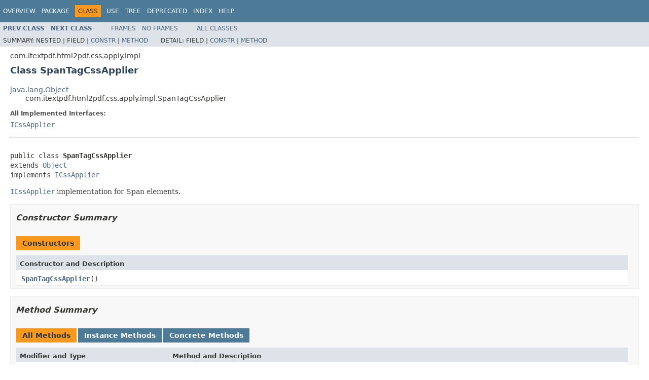

--- FILE ---
content_type: text/html
request_url: https://api.itextpdf.com/pdfHTML/java/3.0.2/com/itextpdf/html2pdf/css/apply/impl/SpanTagCssApplier.html
body_size: 4053
content:
<!DOCTYPE html PUBLIC "-//W3C//DTD HTML 4.01 Transitional//EN" "http://www.w3.org/TR/html4/loose.dtd"><!-- NewPage -->
<html lang="en"> 
 <head>
  <script>(function(w,d,s,l,i){w[l]=w[l]||[];w[l].push({'gtm.start': new Date().getTime(),event:'gtm.js'});var f=d.getElementsByTagName(s)[0], j=d.createElement(s),dl=l!='dataLayer'?'&l='+l:'';j.async=true;j.src= 'https://www.googletagmanager.com/gtm.js?id='+i+dl;f.parentNode.insertBefore(j,f); })(window,document,'script','dataLayer','GTM-KLFZM24W');</script> <!-- Generated by javadoc (1.8.0_202) on Thu Oct 22 10:59:11 UTC 2020 --> 
  <meta http-equiv="Content-Type" content="text/html; charset=UTF-8"> 
  <title>SpanTagCssApplier (pdfHTML 3.0.2 API)</title> 
  <meta name="date" content="2020-10-22"> 
  <link rel="stylesheet" type="text/css" href="../../../../../../stylesheet.css" title="Style"> 
  <script type="text/javascript" src="../../../../../../script.js"></script> 
 </head> 
 <body>
  <noscript>
   <iframe src="https://www.googletagmanager.com/ns.html?id=GTM-KLFZM24W" height="0" width="0" style="display:none;visibility:hidden"></iframe>
  </noscript> 
  <script type="text/javascript"><!--
    try {
        if (location.href.indexOf('is-external=true') == -1) {
            parent.document.title="SpanTagCssApplier (pdfHTML 3.0.2 API)";
        }
    }
    catch(err) {
    }
//-->
var methods = {"i0":10,"i1":10};
var tabs = {65535:["t0","All Methods"],2:["t2","Instance Methods"],8:["t4","Concrete Methods"]};
var altColor = "altColor";
var rowColor = "rowColor";
var tableTab = "tableTab";
var activeTableTab = "activeTableTab";
</script> 
  <noscript> 
   <div>
     JavaScript is disabled on your browser. 
   </div> 
  </noscript> <!-- ========= START OF TOP NAVBAR ======= --> 
  <div class="topNav"> <a name="navbar.top"> <!--   --> </a> 
   <div class="skipNav"> <a href="#skip.navbar.top" title="Skip navigation links">Skip navigation links</a> 
   </div> <a name="navbar.top.firstrow"> <!--   --> </a> 
   <ul class="navList" title="Navigation"> 
    <li><a href="../../../../../../overview-summary.html">Overview</a></li> 
    <li><a href="package-summary.html">Package</a></li> 
    <li class="navBarCell1Rev">Class</li> 
    <li><a href="class-use/SpanTagCssApplier.html">Use</a></li> 
    <li><a href="package-tree.html">Tree</a></li> 
    <li><a href="../../../../../../deprecated-list.html">Deprecated</a></li> 
    <li><a href="../../../../../../index-all.html">Index</a></li> 
    <li><a href="../../../../../../help-doc.html">Help</a></li> 
   </ul> 
  </div> 
  <div class="subNav"> 
   <ul class="navList"> 
    <li><a href="../../../../../../com/itextpdf/html2pdf/css/apply/impl/PlaceholderCssApplier.html" title="class in com.itextpdf.html2pdf.css.apply.impl"><span class="typeNameLink">Prev&nbsp;Class</span></a></li> 
    <li><a href="../../../../../../com/itextpdf/html2pdf/css/apply/impl/TableTagCssApplier.html" title="class in com.itextpdf.html2pdf.css.apply.impl"><span class="typeNameLink">Next&nbsp;Class</span></a></li> 
   </ul> 
   <ul class="navList"> 
    <li><a href="../../../../../../index.html?com/itextpdf/html2pdf/css/apply/impl/SpanTagCssApplier.html" target="_top">Frames</a></li> 
    <li><a href="SpanTagCssApplier.html" target="_top">No&nbsp;Frames</a></li> 
   </ul> 
   <ul class="navList" id="allclasses_navbar_top"> 
    <li><a href="../../../../../../allclasses-noframe.html">All&nbsp;Classes</a></li> 
   </ul> 
   <div> 
    <script type="text/javascript"><!--
  allClassesLink = document.getElementById("allclasses_navbar_top");
  if(window==top) {
    allClassesLink.style.display = "block";
  }
  else {
    allClassesLink.style.display = "none";
  }
  //-->
</script> 
   </div> 
   <div> 
    <ul class="subNavList"> 
     <li>Summary:&nbsp;</li> 
     <li>Nested&nbsp;|&nbsp;</li> 
     <li>Field&nbsp;|&nbsp;</li> 
     <li><a href="#constructor.summary">Constr</a>&nbsp;|&nbsp;</li> 
     <li><a href="#method.summary">Method</a></li> 
    </ul> 
    <ul class="subNavList"> 
     <li>Detail:&nbsp;</li> 
     <li>Field&nbsp;|&nbsp;</li> 
     <li><a href="#constructor.detail">Constr</a>&nbsp;|&nbsp;</li> 
     <li><a href="#method.detail">Method</a></li> 
    </ul> 
   </div> <a name="skip.navbar.top"> <!--   --> </a> 
  </div> <!-- ========= END OF TOP NAVBAR ========= --> <!-- ======== START OF CLASS DATA ======== --> 
  <div class="header"> 
   <div class="subTitle">
     com.itextpdf.html2pdf.css.apply.impl 
   </div> 
   <h2 title="Class SpanTagCssApplier" class="title">Class SpanTagCssApplier</h2> 
  </div> 
  <div class="contentContainer"> 
   <ul class="inheritance"> 
    <li><a href="https://docs.oracle.com/javase/7/docs/api/java/lang/Object.html?is-external=true" title="class or interface in java.lang">java.lang.Object</a></li> 
    <li> 
     <ul class="inheritance"> 
      <li>com.itextpdf.html2pdf.css.apply.impl.SpanTagCssApplier</li> 
     </ul> </li> 
   </ul> 
   <div class="description"> 
    <ul class="blockList"> 
     <li class="blockList"> 
      <dl> 
       <dt>
         All Implemented Interfaces: 
       </dt> 
       <dd> <a href="../../../../../../com/itextpdf/html2pdf/css/apply/ICssApplier.html" title="interface in com.itextpdf.html2pdf.css.apply">ICssApplier</a> 
       </dd> 
      </dl> 
      <hr> <br> <pre>public class <span class="typeNameLabel">SpanTagCssApplier</span>
extends <a href="https://docs.oracle.com/javase/7/docs/api/java/lang/Object.html?is-external=true" title="class or interface in java.lang">Object</a>
implements <a href="../../../../../../com/itextpdf/html2pdf/css/apply/ICssApplier.html" title="interface in com.itextpdf.html2pdf.css.apply">ICssApplier</a></pre> 
      <div class="block"> <a href="../../../../../../com/itextpdf/html2pdf/css/apply/ICssApplier.html" title="interface in com.itextpdf.html2pdf.css.apply"><code>ICssApplier</code></a> implementation for Span elements. 
      </div> </li> 
    </ul> 
   </div> 
   <div class="summary"> 
    <ul class="blockList"> 
     <li class="blockList"> <!-- ======== CONSTRUCTOR SUMMARY ======== --> 
      <ul class="blockList"> 
       <li class="blockList"><a name="constructor.summary"> <!--   --> </a> <h3>Constructor Summary</h3> 
        <table class="memberSummary" border="0" cellpadding="3" cellspacing="0" summary="Constructor Summary table, listing constructors, and an explanation"> 
         <caption> <span>Constructors</span><span class="tabEnd">&nbsp;</span> 
         </caption> 
         <tbody> 
          <tr> 
           <th class="colOne" scope="col">Constructor and Description</th> 
          </tr> 
          <tr class="altColor"> 
           <td class="colOne"><code><span class="memberNameLink"><a href="../../../../../../com/itextpdf/html2pdf/css/apply/impl/SpanTagCssApplier.html#SpanTagCssApplier--">SpanTagCssApplier</a></span>()</code>&nbsp;</td> 
          </tr> 
         </tbody> 
        </table> </li> 
      </ul> <!-- ========== METHOD SUMMARY =========== --> 
      <ul class="blockList"> 
       <li class="blockList"><a name="method.summary"> <!--   --> </a> <h3>Method Summary</h3> 
        <table class="memberSummary" border="0" cellpadding="3" cellspacing="0" summary="Method Summary table, listing methods, and an explanation"> 
         <caption> <span id="t0" class="activeTableTab"><span>All Methods</span><span class="tabEnd">&nbsp;</span></span><span id="t2" class="tableTab"><span><a href="javascript:show(2);">Instance Methods</a></span><span class="tabEnd">&nbsp;</span></span><span id="t4" class="tableTab"><span><a href="javascript:show(8);">Concrete Methods</a></span><span class="tabEnd">&nbsp;</span></span> 
         </caption> 
         <tbody> 
          <tr> 
           <th class="colFirst" scope="col">Modifier and Type</th> 
           <th class="colLast" scope="col">Method and Description</th> 
          </tr> 
          <tr id="i0" class="altColor"> 
           <td class="colFirst"><code>void</code></td> 
           <td class="colLast"><code><span class="memberNameLink"><a href="../../../../../../com/itextpdf/html2pdf/css/apply/impl/SpanTagCssApplier.html#apply-com.itextpdf.html2pdf.attach.ProcessorContext-com.itextpdf.styledxmlparser.node.IStylesContainer-com.itextpdf.html2pdf.attach.ITagWorker-">apply</a></span>(<a href="../../../../../../com/itextpdf/html2pdf/attach/ProcessorContext.html" title="class in com.itextpdf.html2pdf.attach">ProcessorContext</a>&nbsp;context, com.itextpdf.styledxmlparser.node.IStylesContainer&nbsp;stylesContainer, <a href="../../../../../../com/itextpdf/html2pdf/attach/ITagWorker.html" title="interface in com.itextpdf.html2pdf.attach">ITagWorker</a>&nbsp;tagWorker)</code> 
            <div class="block">
              Applies styles to an element. 
            </div> </td> 
          </tr> 
          <tr id="i1" class="rowColor"> 
           <td class="colFirst"><code>protected void</code></td> 
           <td class="colLast"><code><span class="memberNameLink"><a href="../../../../../../com/itextpdf/html2pdf/css/apply/impl/SpanTagCssApplier.html#applyChildElementStyles-com.itextpdf.layout.IPropertyContainer-java.util.Map-com.itextpdf.html2pdf.attach.ProcessorContext-com.itextpdf.styledxmlparser.node.IStylesContainer-">applyChildElementStyles</a></span>(com.itextpdf.layout.IPropertyContainer&nbsp;element, <a href="https://docs.oracle.com/javase/7/docs/api/java/util/Map.html?is-external=true" title="class or interface in java.util">Map</a><<a href="https://docs.oracle.com/javase/7/docs/api/java/lang/String.html?is-external=true" title="class or interface in java.lang">String</a>,<a href="https://docs.oracle.com/javase/7/docs/api/java/lang/String.html?is-external=true" title="class or interface in java.lang">String</a>>&nbsp;css, <a href="../../../../../../com/itextpdf/html2pdf/attach/ProcessorContext.html" title="class in com.itextpdf.html2pdf.attach">ProcessorContext</a>&nbsp;context, com.itextpdf.styledxmlparser.node.IStylesContainer&nbsp;stylesContainer)</code> 
            <div class="block">
              Applies styles to child elements. 
            </div> </td> 
          </tr> 
         </tbody> 
        </table> 
        <ul class="blockList"> 
         <li class="blockList"><a name="methods.inherited.from.class.java.lang.Object"> <!--   --> </a> <h3>Methods inherited from class&nbsp;java.lang.<a href="https://docs.oracle.com/javase/7/docs/api/java/lang/Object.html?is-external=true" title="class or interface in java.lang">Object</a></h3> <code><a href="https://docs.oracle.com/javase/7/docs/api/java/lang/Object.html?is-external=true#clone--" title="class or interface in java.lang">clone</a>, <a href="https://docs.oracle.com/javase/7/docs/api/java/lang/Object.html?is-external=true#equals-java.lang.Object-" title="class or interface in java.lang">equals</a>, <a href="https://docs.oracle.com/javase/7/docs/api/java/lang/Object.html?is-external=true#finalize--" title="class or interface in java.lang">finalize</a>, <a href="https://docs.oracle.com/javase/7/docs/api/java/lang/Object.html?is-external=true#getClass--" title="class or interface in java.lang">getClass</a>, <a href="https://docs.oracle.com/javase/7/docs/api/java/lang/Object.html?is-external=true#hashCode--" title="class or interface in java.lang">hashCode</a>, <a href="https://docs.oracle.com/javase/7/docs/api/java/lang/Object.html?is-external=true#notify--" title="class or interface in java.lang">notify</a>, <a href="https://docs.oracle.com/javase/7/docs/api/java/lang/Object.html?is-external=true#notifyAll--" title="class or interface in java.lang">notifyAll</a>, <a href="https://docs.oracle.com/javase/7/docs/api/java/lang/Object.html?is-external=true#toString--" title="class or interface in java.lang">toString</a>, <a href="https://docs.oracle.com/javase/7/docs/api/java/lang/Object.html?is-external=true#wait--" title="class or interface in java.lang">wait</a>, <a href="https://docs.oracle.com/javase/7/docs/api/java/lang/Object.html?is-external=true#wait-long-" title="class or interface in java.lang">wait</a>, <a href="https://docs.oracle.com/javase/7/docs/api/java/lang/Object.html?is-external=true#wait-long-int-" title="class or interface in java.lang">wait</a></code></li> 
        </ul> </li> 
      </ul> </li> 
    </ul> 
   </div> 
   <div class="details"> 
    <ul class="blockList"> 
     <li class="blockList"> <!-- ========= CONSTRUCTOR DETAIL ======== --> 
      <ul class="blockList"> 
       <li class="blockList"><a name="constructor.detail"> <!--   --> </a> <h3>Constructor Detail</h3> <a name="SpanTagCssApplier--"> <!--   --> </a> 
        <ul class="blockListLast"> 
         <li class="blockList"> <h4>SpanTagCssApplier</h4> <pre>public&nbsp;SpanTagCssApplier()</pre> </li> 
        </ul> </li> 
      </ul> <!-- ============ METHOD DETAIL ========== --> 
      <ul class="blockList"> 
       <li class="blockList"><a name="method.detail"> <!--   --> </a> <h3>Method Detail</h3> <a name="apply-com.itextpdf.html2pdf.attach.ProcessorContext-com.itextpdf.styledxmlparser.node.IStylesContainer-com.itextpdf.html2pdf.attach.ITagWorker-"> <!--   --> </a> 
        <ul class="blockList"> 
         <li class="blockList"> <h4>apply</h4> <pre>public&nbsp;void&nbsp;apply(<a href="../../../../../../com/itextpdf/html2pdf/attach/ProcessorContext.html" title="class in com.itextpdf.html2pdf.attach">ProcessorContext</a>&nbsp;context,
                  com.itextpdf.styledxmlparser.node.IStylesContainer&nbsp;stylesContainer,
                  <a href="../../../../../../com/itextpdf/html2pdf/attach/ITagWorker.html" title="interface in com.itextpdf.html2pdf.attach">ITagWorker</a>&nbsp;tagWorker)</pre> 
          <div class="block"> <span class="descfrmTypeLabel">Description copied from interface:&nbsp;<code><a href="../../../../../../com/itextpdf/html2pdf/css/apply/ICssApplier.html#apply-com.itextpdf.html2pdf.attach.ProcessorContext-com.itextpdf.styledxmlparser.node.IStylesContainer-com.itextpdf.html2pdf.attach.ITagWorker-">ICssApplier</a></code></span> 
          </div> 
          <div class="block">
            Applies styles to an element. 
          </div> 
          <dl> 
           <dt> <span class="overrideSpecifyLabel">Specified by:</span> 
           </dt> 
           <dd> <code><a href="../../../../../../com/itextpdf/html2pdf/css/apply/ICssApplier.html#apply-com.itextpdf.html2pdf.attach.ProcessorContext-com.itextpdf.styledxmlparser.node.IStylesContainer-com.itextpdf.html2pdf.attach.ITagWorker-">apply</a></code>&nbsp;in interface&nbsp;<code><a href="../../../../../../com/itextpdf/html2pdf/css/apply/ICssApplier.html" title="interface in com.itextpdf.html2pdf.css.apply">ICssApplier</a></code> 
           </dd> 
           <dt> <span class="paramLabel">Parameters:</span> 
           </dt> 
           <dd> <code>context</code> - the processor context 
           </dd> 
           <dd> <code>stylesContainer</code> - the styles 
           </dd> 
           <dd> <code>tagWorker</code> - the tag worker for the element 
           </dd> 
          </dl> </li> 
        </ul> <a name="applyChildElementStyles-com.itextpdf.layout.IPropertyContainer-java.util.Map-com.itextpdf.html2pdf.attach.ProcessorContext-com.itextpdf.styledxmlparser.node.IStylesContainer-"> <!--   --> </a> 
        <ul class="blockListLast"> 
         <li class="blockList"> <h4>applyChildElementStyles</h4> <pre>protected&nbsp;void&nbsp;applyChildElementStyles(com.itextpdf.layout.IPropertyContainer&nbsp;element,
                                       <a href="https://docs.oracle.com/javase/7/docs/api/java/util/Map.html?is-external=true" title="class or interface in java.util">Map</a><<a href="https://docs.oracle.com/javase/7/docs/api/java/lang/String.html?is-external=true" title="class or interface in java.lang">String</a>,<a href="https://docs.oracle.com/javase/7/docs/api/java/lang/String.html?is-external=true" title="class or interface in java.lang">String</a>>&nbsp;css,
                                       <a href="../../../../../../com/itextpdf/html2pdf/attach/ProcessorContext.html" title="class in com.itextpdf.html2pdf.attach">ProcessorContext</a>&nbsp;context,
                                       com.itextpdf.styledxmlparser.node.IStylesContainer&nbsp;stylesContainer)</pre> 
          <div class="block">
            Applies styles to child elements. 
          </div> 
          <dl> 
           <dt> <span class="paramLabel">Parameters:</span> 
           </dt> 
           <dd> <code>element</code> - the element 
           </dd> 
           <dd> <code>css</code> - the CSS mapping 
           </dd> 
           <dd> <code>context</code> - the processor context 
           </dd> 
           <dd> <code>stylesContainer</code> - the styles container 
           </dd> 
          </dl> </li> 
        </ul> </li> 
      </ul> </li> 
    </ul> 
   </div> 
  </div> <!-- ========= END OF CLASS DATA ========= --> <!-- ======= START OF BOTTOM NAVBAR ====== --> 
  <div class="bottomNav"> <a name="navbar.bottom"> <!--   --> </a> 
   <div class="skipNav"> <a href="#skip.navbar.bottom" title="Skip navigation links">Skip navigation links</a> 
   </div> <a name="navbar.bottom.firstrow"> <!--   --> </a> 
   <ul class="navList" title="Navigation"> 
    <li><a href="../../../../../../overview-summary.html">Overview</a></li> 
    <li><a href="package-summary.html">Package</a></li> 
    <li class="navBarCell1Rev">Class</li> 
    <li><a href="class-use/SpanTagCssApplier.html">Use</a></li> 
    <li><a href="package-tree.html">Tree</a></li> 
    <li><a href="../../../../../../deprecated-list.html">Deprecated</a></li> 
    <li><a href="../../../../../../index-all.html">Index</a></li> 
    <li><a href="../../../../../../help-doc.html">Help</a></li> 
   </ul> 
  </div> 
  <div class="subNav"> 
   <ul class="navList"> 
    <li><a href="../../../../../../com/itextpdf/html2pdf/css/apply/impl/PlaceholderCssApplier.html" title="class in com.itextpdf.html2pdf.css.apply.impl"><span class="typeNameLink">Prev&nbsp;Class</span></a></li> 
    <li><a href="../../../../../../com/itextpdf/html2pdf/css/apply/impl/TableTagCssApplier.html" title="class in com.itextpdf.html2pdf.css.apply.impl"><span class="typeNameLink">Next&nbsp;Class</span></a></li> 
   </ul> 
   <ul class="navList"> 
    <li><a href="../../../../../../index.html?com/itextpdf/html2pdf/css/apply/impl/SpanTagCssApplier.html" target="_top">Frames</a></li> 
    <li><a href="SpanTagCssApplier.html" target="_top">No&nbsp;Frames</a></li> 
   </ul> 
   <ul class="navList" id="allclasses_navbar_bottom"> 
    <li><a href="../../../../../../allclasses-noframe.html">All&nbsp;Classes</a></li> 
   </ul> 
   <div> 
    <script type="text/javascript"><!--
  allClassesLink = document.getElementById("allclasses_navbar_bottom");
  if(window==top) {
    allClassesLink.style.display = "block";
  }
  else {
    allClassesLink.style.display = "none";
  }
  //-->
</script> 
   </div> 
   <div> 
    <ul class="subNavList"> 
     <li>Summary:&nbsp;</li> 
     <li>Nested&nbsp;|&nbsp;</li> 
     <li>Field&nbsp;|&nbsp;</li> 
     <li><a href="#constructor.summary">Constr</a>&nbsp;|&nbsp;</li> 
     <li><a href="#method.summary">Method</a></li> 
    </ul> 
    <ul class="subNavList"> 
     <li>Detail:&nbsp;</li> 
     <li>Field&nbsp;|&nbsp;</li> 
     <li><a href="#constructor.detail">Constr</a>&nbsp;|&nbsp;</li> 
     <li><a href="#method.detail">Method</a></li> 
    </ul> 
   </div> <a name="skip.navbar.bottom"> <!--   --> </a> 
  </div> <!-- ======== END OF BOTTOM NAVBAR ======= --> 
  <p class="legalCopy"><small>Copyright © 1998–2020 <a href="https://itextpdf.com/">iText Group NV</a>. All rights reserved.</small></p>  
 </body>
</html>